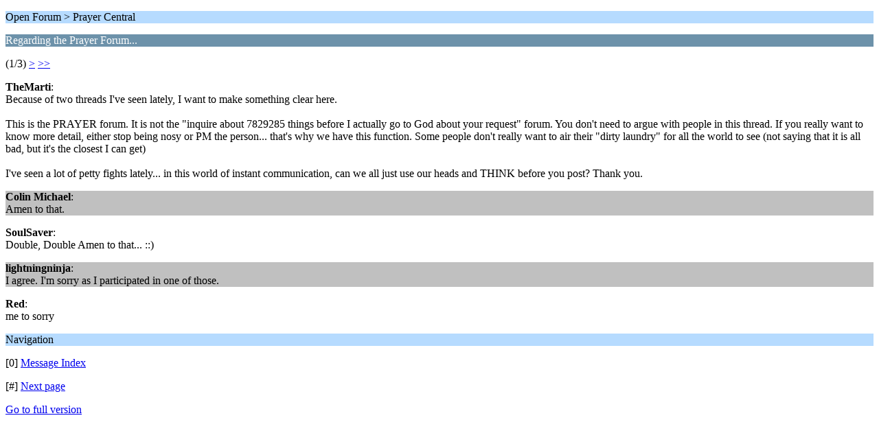

--- FILE ---
content_type: text/html; charset=UTF-8
request_url: https://www.cactusforums.com/prayer-forum/regarding-the-prayer-forum/?wap2
body_size: 803
content:
<?xml version="1.0" encoding="UTF-8"?>
<!DOCTYPE html PUBLIC "-//WAPFORUM//DTD XHTML Mobile 1.0//EN" "http://www.wapforum.org/DTD/xhtml-mobile10.dtd">
<html xmlns="http://www.w3.org/1999/xhtml">
	<head>
		<title>Regarding the Prayer Forum...</title>
		<link rel="canonical" href="https://www.cactusforums.com/prayer-forum/regarding-the-prayer-forum/" />
		<link rel="stylesheet" href="https://www.cactusforums.com/Themes/default/css/wireless.css" type="text/css" />
	</head>
	<body>
		<p class="titlebg">Open Forum > Prayer Central</p>
		<p class="catbg">Regarding the Prayer Forum...</p>
		<p class="windowbg">(1/3) <a href="https://www.cactusforums.com/prayer-forum/regarding-the-prayer-forum/5/?wap2;PHPSESSID=c9rpj9dp6nlg7e835i7ppljnp1">&gt;</a> <a href="https://www.cactusforums.com/prayer-forum/regarding-the-prayer-forum/10/?wap2;PHPSESSID=c9rpj9dp6nlg7e835i7ppljnp1">&gt;&gt;</a> </p>
		<p class="windowbg">
			<strong>TheMarti</strong>:
			<br />
			Because of two threads I've seen lately, I want to make something clear here.<br /><br />This is the PRAYER forum. It is not the &quot;inquire about 7829285 things before I actually go to God about your request&quot; forum. You don't need to argue with people in this thread. If you really want to know more detail, either stop being nosy or PM the person... that's why we have this function. Some people don't really want to air their &quot;dirty laundry&quot; for all the world to see (not saying that it is all bad, but it's the closest I can get)<br /><br />I've seen a lot of petty fights lately... in this world of instant communication, can we all just use our heads and THINK before you post? Thank you.
		</p>
		<p class="windowbg2">
			<strong>Colin Michael</strong>:
			<br />
			Amen to that.
		</p>
		<p class="windowbg">
			<strong>SoulSaver</strong>:
			<br />
			Double, Double Amen to that... ::)
		</p>
		<p class="windowbg2">
			<strong>lightningninja</strong>:
			<br />
			I agree. I'm sorry as I participated in one of those. 
		</p>
		<p class="windowbg">
			<strong>Red</strong>:
			<br />
			me to sorry
		</p>
		<p class="titlebg">Navigation</p>
		<p class="windowbg">[0] <a href="https://www.cactusforums.com/prayer-forum/?wap2;PHPSESSID=c9rpj9dp6nlg7e835i7ppljnp1" accesskey="0">Message Index</a></p>
		<p class="windowbg">[#] <a href="https://www.cactusforums.com/prayer-forum/regarding-the-prayer-forum/5/?wap2;PHPSESSID=c9rpj9dp6nlg7e835i7ppljnp1" accesskey="#">Next page</a></p>
		<a href="https://www.cactusforums.com/prayer-forum/regarding-the-prayer-forum/?nowap;PHPSESSID=c9rpj9dp6nlg7e835i7ppljnp1" rel="nofollow">Go to full version</a>
	</body>
</html>